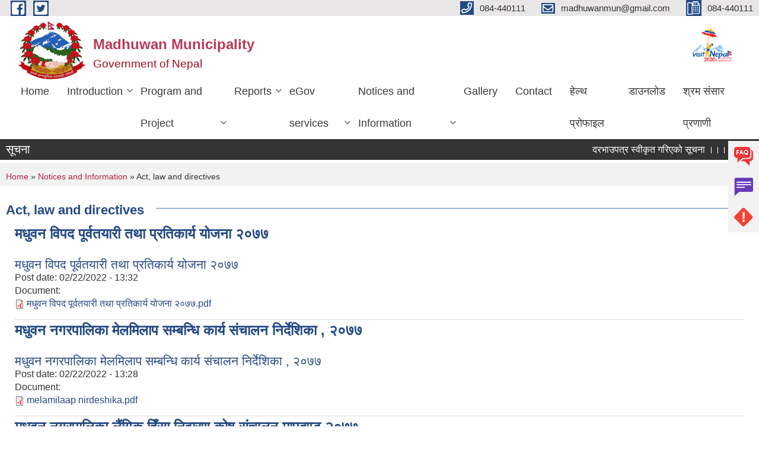

--- FILE ---
content_type: text/html; charset=utf-8
request_url: https://madhuwanmun.gov.np/en/act-law-directives?page=13
body_size: 12043
content:
<!DOCTYPE html PUBLIC "-//W3C//DTD XHTML+RDFa 1.0//EN"
  "http://www.w3.org/MarkUp/DTD/xhtml-rdfa-1.dtd">
<html xmlns="http://www.w3.org/1999/xhtml" xml:lang="en" version="XHTML+RDFa 1.0" dir="ltr"
  xmlns:content="http://purl.org/rss/1.0/modules/content/"
  xmlns:dc="http://purl.org/dc/terms/"
  xmlns:foaf="http://xmlns.com/foaf/0.1/"
  xmlns:og="http://ogp.me/ns#"
  xmlns:rdfs="http://www.w3.org/2000/01/rdf-schema#"
  xmlns:sioc="http://rdfs.org/sioc/ns#"
  xmlns:sioct="http://rdfs.org/sioc/types#"
  xmlns:skos="http://www.w3.org/2004/02/skos/core#"
  xmlns:xsd="http://www.w3.org/2001/XMLSchema#">

<head profile="http://www.w3.org/1999/xhtml/vocab">
  <meta http-equiv="Content-Type" content="text/html; charset=utf-8" />
<meta name="Generator" content="Municipality Website" />
<link rel="shortcut icon" href="https://madhuwanmun.gov.np/misc/favicon.ico" type="image/vnd.microsoft.icon" />
<meta charset="UTF-8">
<meta name="theme-color" content="#053775">
<meta name="viewport" content="width=device-width, initial-scale=1, user-scalable=0,  target-densitydpi=device-dpi">
<title>Act, law and directives | Madhuwan Municipality</title>
<meta property="og:image" content="http://202.45.144.235/sites/all/themes/newmun/oglogo.png">
<meta http-equiv="X-UA-Compatible" content="IE=edge">
<meta name="msapplication-TileColor" content="#ffffff">
<meta name="msapplication-TileImage" content="favicon/ms-icon-144x144.png">
<meta name="theme-color" content="#ffffff">

<!-- *************** Google Font *************** -->
<link href="https://fonts.googleapis.com/css?family=Poppins:300,400,500,600,700" rel="stylesheet">
<link href="https://fonts.googleapis.com/css?family=Mukta" rel="stylesheet">

<!-- *************** Font Awesome *************** -->
<link href="sites/all/themes/newmun/fonts/font-awesome-5-0-1/css/fontawesome-all.min.css" rel="stylesheet" type="text/css" />
<style type="text/css" media="all">
@import url("https://madhuwanmun.gov.np/modules/system/system.base.css?t97jrj");
@import url("https://madhuwanmun.gov.np/modules/system/system.menus.css?t97jrj");
@import url("https://madhuwanmun.gov.np/modules/system/system.messages.css?t97jrj");
@import url("https://madhuwanmun.gov.np/modules/system/system.theme.css?t97jrj");
</style>
<style type="text/css" media="all">
@import url("https://madhuwanmun.gov.np/modules/field/theme/field.css?t97jrj");
@import url("https://madhuwanmun.gov.np/modules/node/node.css?t97jrj");
@import url("https://madhuwanmun.gov.np/modules/poll/poll.css?t97jrj");
@import url("https://madhuwanmun.gov.np/modules/search/search.css?t97jrj");
@import url("https://madhuwanmun.gov.np/modules/user/user.css?t97jrj");
@import url("https://madhuwanmun.gov.np/sites/all/modules/views/css/views.css?t97jrj");
@import url("https://madhuwanmun.gov.np/sites/all/modules/ckeditor/css/ckeditor.css?t97jrj");
</style>
<style type="text/css" media="all">
@import url("https://madhuwanmun.gov.np/sites/all/modules/colorbox/styles/default/colorbox_style.css?t97jrj");
@import url("https://madhuwanmun.gov.np/sites/all/modules/ctools/css/ctools.css?t97jrj");
</style>
<style type="text/css" media="all">
@import url("https://madhuwanmun.gov.np/sites/all/themes/newmun-old/js/vendor/bootstrap/css/bootstrap.min.css?t97jrj");
@import url("https://madhuwanmun.gov.np/sites/all/themes/newmun-old/js/vendor/bootstrap/css/bootstrap-theme.min.css?t97jrj");
@import url("https://madhuwanmun.gov.np/sites/all/themes/newmun-old/js/vendor/slick-1-9/slick.css?t97jrj");
@import url("https://madhuwanmun.gov.np/sites/all/themes/newmun-old/js/vendor/slick-1-9/slick-theme.css?t97jrj");
@import url("https://madhuwanmun.gov.np/sites/all/themes/newmun-old/js/vendor/malihu-custom-scroll/jquery.mCustomScrollbar.min.css?t97jrj");
@import url("https://madhuwanmun.gov.np/sites/all/themes/newmun-old/css/common/main.css?t97jrj");
@import url("https://madhuwanmun.gov.np/sites/all/themes/newmun-old/css/common/pp.css?t97jrj");
@import url("https://madhuwanmun.gov.np/sites/all/themes/newmun-old/css/common/header.css?t97jrj");
@import url("https://madhuwanmun.gov.np/sites/all/themes/newmun-old/css/common/footer.css?t97jrj");
@import url("https://madhuwanmun.gov.np/sites/all/themes/newmun-old/css/theme/theme-red-blue.css?t97jrj");
@import url("https://madhuwanmun.gov.np/sites/all/themes/newmun-old/css/pages/home-Municipality.css?t97jrj");
@import url("https://madhuwanmun.gov.np/sites/all/themes/newmun-old/css/pages/gallery.css?t97jrj");
@import url("https://madhuwanmun.gov.np/sites/all/themes/newmun-old/css/common/inner-page.css?t97jrj");
@import url("https://madhuwanmun.gov.np/sites/all/themes/newmun-old/css/pages/note.css?t97jrj");
@import url("https://madhuwanmun.gov.np/sites/all/themes/newmun-old/css/pages/contact.css?t97jrj");
</style>

<!--[if lte IE 7]>
<link type="text/css" rel="stylesheet" href="https://madhuwanmun.gov.np/sites/all/themes/newmun-old/css/ie.css?t97jrj" media="all" />
<![endif]-->

<!--[if IE 6]>
<link type="text/css" rel="stylesheet" href="https://madhuwanmun.gov.np/sites/all/themes/newmun-old/css/ie6.css?t97jrj" media="all" />
<![endif]-->

</head>
<body class="html not-front not-logged-in one-sidebar sidebar-first page-act-law-directives i18n-en triptych footer-columns" >
  <div id="skip-link">
    <a href="#main-content" class="element-invisible element-focusable">Skip to main content</a>
  </div>
        

<div class="sticky">
        <a href="/">
		<img src = "/sites/all/themes/newmun/img/icons/faq.png">            
            <span>FAQs</span>
        </a>
        <a href="/grievance">
            <img src="/sites/all/themes/newmun/img/icons/Group_215.png">            <span>Complain</span>
        </a>
		<a href="/problem-registration">
            <img src="/sites/all/themes/newmun/img/icons/Group_217.png">            <span>Problems</span>
        </a>
    </div>
    <header>
        <button id="menu-toggle">
            <div id="hamburger">
                <span></span>
                <span></span>
                <span></span>
            </div>
            <div id="cross">
                <span></span>
                <span></span>
            </div>
        </button>
        <div class="header-top">
            <div class="container flex-container">
                <div class="top-left">
                    <a href="https://www.facebook.com/madhuwanmun">
                      <img src="/sites/all/themes/newmun/img/icons/fb.png"> 
                    </a>

                    <a href="https://twitter.com/madhuwanmun">
                        <img src="/sites/all/themes/newmun/img/icons/tter.png">					       </a>
                    <div class="first">
                        <div class="translate">
                                                    </div>
                        <button class="search-mobile">
                                                        <button class="close">X</button>
                        </button>
                    </div>
                </div>
                <div class="top-right">

                    <a href="tel:084-440111">
                        <img src="/sites/all/themes/newmun/img/icons/Path_39.png">						
                        <span>084-440111</span>
                    </a>
                    <a href="mailto:madhuwanmun@gmail.com">
					<img src="/sites/all/themes/newmun/img/icons/Path_38.png">					  
                        <span>madhuwanmun@gmail.com</span>
                    </a>
                    <a href="tel:084-440111">
                        <img src="/sites/all/themes/newmun/img/icons/Group_142.png">						
                        <span>084-440111</span>
                    </a>
                    <!-- <button class="btn-search-toggler">
                        <img src="sites/all/themes/newmun/img/icons/icon-search.svg" alt="" class="svg">
                    </button> -->
                </div>
            </div>
            
        </div>
        <nav class="header-bottom">
            <div class="container flex-container">
                <div class="layer-1">
                    <a class="logo-mobile" href="/en">
                       <img src="/sites/all/themes/newmun/new_logo.png">				   </a>
                    <a class="logo-main" href="/en">
                        <img src="/sites/all/themes/newmun/new_logo.png" ">
                        <span>
                            <span>Madhuwan Municipality</span>
                            <span>Government of Nepal</span>
                        </span>
                    </a>
                    <div class="flex-row pull-right low-right">
                        <div class="first">
                            <div class="translate">
                            							</div>
							 
                            </div>
												<div class="second">
                            <img style="max-width:100px;" src="https://madhuwanmun.gov.np/sites/madhuwanmun.gov.np/files/img/logo%20visit%20%202020.png" alt="Local Government Logo">
                        </div>
						   <?php// endif; ?>
                    </div>
                </div>
                <div class="layer-2">
				<div class="col-md-12">
  <div class="region region-navigation">
    <div id="block-system-main-menu" class="block block-system block-menu">

    
  <div class="content">
    <ul class="main-nav"><li ><a href="/en" title="">Home</a></li><li class=has-child><a href="/en" title="">Introduction</a><ul class="custom-drop-menu gradient-bg-grey"><li ><a href="/en/node/4" title="">Brief Introduction</a></li><li ><a href="/en/node/5" title="">Organizational Chart</a></li><li ><a href="/en/elected-officials" title="">Elected Officials</a></li><li ><a href="/en/staff" title="">Staff</a></li><li ><a href="/en/ward-profile" title="">Ward Profile</a></li></ul></li><li class=has-child><a href="/en" title="">Program and Project</a><ul class="custom-drop-menu gradient-bg-grey"><li ><a href="/en/budget-program" title="">Budget and Program</a></li><li ><a href="/en/plan-project" title="">Plan and Project</a></li></ul></li><li class=has-child><a href="/en" title="">Reports</a><ul class="custom-drop-menu gradient-bg-grey"><li ><a href="/en/annual-progress-report" title="">Annual Progress Report</a></li><li ><a href="/en/trimester-progress-report" title="">Trimester Progress Report</a></li><li ><a href="/en/audit-report" title="">Audit Report</a></li><li ><a href="/en/monitoring-report" title="">Monitoring Report</a></li><li ><a href="/en/public-hearing" title="">Public Hearing</a></li><li ><a href="/en/public-audit" title="">Public Audit</a></li><li ><a href="/en/social-audit" title="">Social Audit</a></li><li ><a href="/en/publications" title="">Publications</a></li></ul></li><li class=has-child><a href="/en" title="">eGov services</a><ul class="custom-drop-menu gradient-bg-grey"><li ><a href="/en/vital-registration" title="">Vital Registration</a></li><li ><a href="/en/social-security" title="">Social Security</a></li><li ><a href="/en/citizen-charter" title="">Citizen Charter</a></li><li ><a href="/en/application-letter" title="">Application Letter</a></li></ul></li><li class=has-child><a href="/en" title="" class="active-trail">Notices and Information</a><ul class="custom-drop-menu gradient-bg-grey"><li ><a href="/en/news-notices" title="">News and Notices</a></li><li ><a href="/en/public-procurement-tender-notices" title="">Public Procurement/ Tender Notices</a></li><li ><a href="/en/act-law-directives" title="" class="active-trail active">Act, law and directives</a></li><li ><a href="/en/tax-and-fees" title="">Tax and Fees</a></li><li ><a href="/en/decisions" title="">Decisions</a></li></ul></li><li ><a href="/en/photo-gallery" title="">Gallery</a></li><li ><a href="/en/content/contact" title="">Contact</a></li><li ><a href="http://103.233.56.101:5003/profiling/main/madhuwan" title="">हेल्थ प्रोफाइल</a></li><li ><a href="https://www.madhuwanmun.gov.np/ne/publications" title="">डाउनलोड</a></li><li ><a href="https://shramsansar.gov.np/applicants" title="">श्रम संसार प्रणाणी</a></li></ul>  </div>
</div>
  </div>
				</div>
				
                </div>
            </div>
            <span class="active-hover"></span>
        </nav>
    </header>
	<main>
	       		<section class="header-notice">

            <div class="notice">                 
     <div class="region region-newsticker">
    <div id="block-views-news-events-block-1" class="block block-views">
 <div class="container flex-container font-popins">
    <h4>सूचना </h4>
                      <div class="notice-slider" style="position: absolute;margin-top: 7px; margin-left: 65px;">
                       
                      
  <div class="content">
     <marquee id="test" behavior="scroll" scrolldelay="100" scrollamount="4" onmouseover="document.all.test.stop()" onmouseout="document.all.test.start()">
	<div class="view view-news-events view-id-news_events view-display-id-block_1 view-dom-id-143435d9b51761004c4fbfa868b9d625">
        
  
  
      <div class="view-content">
        <div class="views-row views-row-1 views-row-odd views-row-first">
      
  <div class="views-field views-field-title">        <span class="field-content"><a href="/en/content/%E0%A4%A6%E0%A4%B0%E0%A4%AD%E0%A4%BE%E0%A4%89%E0%A4%AA%E0%A4%A4%E0%A5%8D%E0%A4%B0-%E0%A4%B8%E0%A5%8D%E0%A4%B5%E0%A5%80%E0%A4%95%E0%A5%83%E0%A4%A4-%E0%A4%97%E0%A4%B0%E0%A4%BF%E0%A4%8F%E0%A4%95%E0%A5%8B-%E0%A4%B8%E0%A5%82%E0%A4%9A%E0%A4%A8%E0%A4%BE-%E0%A5%A4%E0%A5%A4%E0%A5%A4">दरभाउपत्र स्वीकृत गरिएको सूचना ।।।</a></span>  </div>  </div>
  <div class="views-row views-row-2 views-row-even">
      
  <div class="views-field views-field-title">        <span class="field-content"><a href="/en/content/%E0%A4%AD%E0%A4%97%E0%A4%A4-%E0%A4%B8%E0%A4%B0%E0%A5%8D%E0%A4%B5%E0%A4%9C%E0%A4%BF%E0%A4%A4-%E0%A4%B6%E0%A4%BF%E0%A4%B2%E0%A5%8D%E0%A4%AA-%E0%A4%89%E0%A4%A6%E0%A5%8D%E0%A4%AF%E0%A4%AE-%E0%A4%B5%E0%A4%BF%E0%A4%95%E0%A4%BE%E0%A4%B8-%E0%A4%95%E0%A4%BE%E0%A4%B0%E0%A5%8D%E0%A4%AF%E0%A4%95%E0%A5%8D%E0%A4%B0%E0%A4%AE%E0%A4%95%E0%A4%BE-%E0%A4%B2%E0%A4%BE%E0%A4%97%E0%A4%BF-%E0%A4%86%E0%A4%B5%E0%A5%87%E0%A4%A6%E0%A4%A8-%E0%A4%AA%E0%A5%87%E0%A4%B6-%E0%A4%B8%E0%A4%AE%E0%A5%8D%E0%A4%AC%E0%A4%A8%E0%A5%8D%E0%A4%A7%E0%A4%AE%E0%A4%BE-%E0%A5%A4%E0%A5%A4%E0%A5%A4">भगत सर्वजित शिल्प उद्यम विकास कार्यक्रमका लागि आवेदन पेश सम्बन्धमा ।।।</a></span>  </div>  </div>
  <div class="views-row views-row-3 views-row-odd">
      
  <div class="views-field views-field-title">        <span class="field-content"><a href="/en/content/%E0%A4%B8%E0%A5%82%E0%A4%9A%E0%A4%A8%E0%A4%BE-%E0%A4%AA%E0%A5%8D%E0%A4%B0%E0%A4%B5%E0%A4%BF%E0%A4%A7%E0%A4%BF-%E0%A4%85%E0%A4%A7%E0%A4%BF%E0%A4%95%E0%A5%83%E0%A4%A4-%E0%A4%AA%E0%A4%A6%E0%A4%95%E0%A5%8B-%E0%A4%A8%E0%A4%BE%E0%A4%AE%E0%A4%BE%E0%A4%B5%E0%A4%B2%E0%A5%80-%E0%A4%AA%E0%A5%8D%E0%A4%B0%E0%A4%95%E0%A4%BE%E0%A4%B6%E0%A4%A8-%E0%A4%B8%E0%A4%AE%E0%A5%8D%E0%A4%AC%E0%A4%A8%E0%A5%8D%E0%A4%A7%E0%A5%80-%E0%A4%B8%E0%A5%82%E0%A4%9A%E0%A4%A8%E0%A4%BE-%E0%A5%A4%E0%A5%A4%E0%A5%A4">सूचना प्रविधि अधिकृत पदको नामावली प्रकाशन सम्बन्धी सूचना ।।।</a></span>  </div>  </div>
  <div class="views-row views-row-4 views-row-even">
      
  <div class="views-field views-field-title">        <span class="field-content"><a href="/en/content/%E0%A4%B8%E0%A4%B9%E0%A4%BE%E0%A4%AF%E0%A4%95-%E0%A4%AA%E0%A4%A6%E0%A4%95%E0%A5%8B-%E0%A4%A8%E0%A4%BE%E0%A4%AE%E0%A4%BE%E0%A4%B5%E0%A4%B2%E0%A5%80-%E0%A4%AA%E0%A5%8D%E0%A4%B0%E0%A4%95%E0%A4%BE%E0%A4%B6%E0%A4%A8-%E0%A4%B8%E0%A4%AE%E0%A4%AC%E0%A4%A8%E0%A5%8D%E0%A4%A7%E0%A5%80-%E0%A4%B8%E0%A5%82%E0%A4%9A%E0%A4%A8%E0%A4%BE-%E0%A5%A4%E0%A5%A4%E0%A5%A4">सहायक पदको नामावली प्रकाशन समबन्धी सूचना ।।।</a></span>  </div>  </div>
  <div class="views-row views-row-5 views-row-odd">
      
  <div class="views-field views-field-title">        <span class="field-content"><a href="/en/content/%E0%A4%B0%E0%A5%8B%E0%A4%9C%E0%A4%97%E0%A4%BE%E0%A4%B0-%E0%A4%B8%E0%A4%82%E0%A4%AF%E0%A5%8B%E0%A4%9C%E0%A4%95-%E0%A4%AA%E0%A4%A6%E0%A4%95%E0%A5%8B-%E0%A4%A8%E0%A4%BE%E0%A4%AE%E0%A4%BE%E0%A4%B5%E0%A4%B2%E0%A5%80-%E0%A4%AA%E0%A5%8D%E0%A4%B0%E0%A4%95%E0%A4%BE%E0%A4%B6%E0%A4%A8-%E0%A4%B8%E0%A4%AE%E0%A5%8D%E0%A4%AC%E0%A4%A8%E0%A5%8D%E0%A4%A7%E0%A5%80-%E0%A4%B8%E0%A5%82%E0%A4%9A%E0%A4%A8%E0%A4%BE-%E0%A5%A4%E0%A5%A4%E0%A5%A4">रोजगार संयोजक पदको नामावली प्रकाशन सम्बन्धी सूचना ।।।</a></span>  </div>  </div>
  <div class="views-row views-row-6 views-row-even">
      
  <div class="views-field views-field-title">        <span class="field-content"><a href="/en/content/%E0%A4%B0%E0%A4%BF%E0%A4%95%E0%A5%8D%E0%A4%A4-%E0%A4%AA%E0%A4%A6%E0%A4%AE%E0%A4%BE-%E0%A4%B8%E0%A5%8D%E0%A4%A5%E0%A4%BE%E0%A4%AF%E0%A5%80-%E0%A4%B6%E0%A4%BF%E0%A4%95%E0%A5%8D%E0%A4%B7%E0%A4%95-%E0%A4%B8%E0%A4%B0%E0%A5%81%E0%A4%B5%E0%A4%BE-%E0%A4%B8%E0%A4%AE%E0%A5%8D%E0%A4%AC%E0%A4%A8%E0%A5%8D%E0%A4%A7%E0%A4%AE%E0%A4%BE-%E0%A5%A4%E0%A5%A4%E0%A5%A4">रिक्त पदमा स्थायी शिक्षक सरुवा सम्बन्धमा ।।।</a></span>  </div>  </div>
  <div class="views-row views-row-7 views-row-odd">
      
  <div class="views-field views-field-title">        <span class="field-content"><a href="/en/content/%E0%A4%A4%E0%A4%B9-%E0%A4%B5%E0%A5%83%E0%A4%A6%E0%A5%8D%E0%A4%A7%E0%A4%BF%E0%A4%95%E0%A4%BE-%E0%A4%86%E0%A4%B5%E0%A5%87%E0%A4%A6%E0%A4%A8-%E0%A4%AB%E0%A4%BE%E0%A4%B0%E0%A4%BE%E0%A4%AE-%E0%A4%AA%E0%A5%87%E0%A4%B6-%E0%A4%97%E0%A4%B0%E0%A5%8D%E0%A4%A8%E0%A5%87-%E0%A4%B8%E0%A4%AE%E0%A5%8D%E0%A4%AC%E0%A4%A8%E0%A5%8D%E0%A4%A7%E0%A5%80-%E0%A4%B8%E0%A5%82%E0%A4%9A%E0%A4%A8%E0%A4%BE-%E0%A5%A4%E0%A5%A4%E0%A5%A4">तह वृद्धिका आवेदन फाराम पेश गर्ने सम्बन्धी सूचना ।।।</a></span>  </div>  </div>
  <div class="views-row views-row-8 views-row-even">
      
  <div class="views-field views-field-title">        <span class="field-content"><a href="/en/content/%E0%A4%86%E0%A4%B5%E0%A4%B6%E0%A5%8D%E0%A4%AF%E0%A4%95-%E0%A4%B8%E0%A4%B9%E0%A4%AF%E0%A5%8B%E0%A4%97-%E0%A4%97%E0%A4%B0%E0%A4%BF%E0%A4%A6%E0%A4%BF%E0%A4%A8%E0%A5%87-%E0%A4%B8%E0%A4%AE%E0%A5%8D%E0%A4%AC%E0%A4%A8%E0%A5%8D%E0%A4%A7%E0%A4%AE%E0%A4%BE-%E0%A5%A4%E0%A5%A4%E0%A5%A4">आवश्यक सहयोग गरिदिने सम्बन्धमा ।।।</a></span>  </div>  </div>
  <div class="views-row views-row-9 views-row-odd">
      
  <div class="views-field views-field-title">        <span class="field-content"><a href="/en/content/%E0%A4%AC%E0%A5%8B%E0%A4%B2%E0%A4%AA%E0%A4%A4%E0%A5%8D%E0%A4%B0-%E0%A4%B8%E0%A5%8D%E0%A4%B5%E0%A5%80%E0%A4%95%E0%A5%83%E0%A4%A4-%E0%A4%97%E0%A4%B0%E0%A5%8D%E0%A4%A8%E0%A5%87-%E0%A4%86%E0%A4%B6%E0%A4%AF%E0%A4%95%E0%A5%8B-%E0%A4%B8%E0%A5%82%E0%A4%9A%E0%A4%A8%E0%A4%BE-%E0%A5%A4%E0%A5%A4%E0%A5%A4%E0%A5%A4-1">बोलपत्र स्वीकृत गर्ने आशयको सूचना ।।।।</a></span>  </div>  </div>
  <div class="views-row views-row-10 views-row-even views-row-last">
      
  <div class="views-field views-field-title">        <span class="field-content"><a href="/en/content/%E0%A5%A7%E0%A5%AD%E0%A4%94%E0%A4%81-%E0%A4%A8%E0%A4%97%E0%A4%B0%E0%A4%B8%E0%A4%AD%E0%A4%BE%E0%A4%AE%E0%A4%BE-%E0%A4%89%E0%A4%AA%E0%A4%B8%E0%A5%8D%E0%A4%A5%E0%A4%BF%E0%A4%A4%E0%A4%BF-%E0%A4%B8%E0%A4%AE%E0%A5%8D%E0%A4%AC%E0%A4%A8%E0%A5%8D%E0%A4%A7%E0%A4%AE%E0%A4%BE-%E0%A5%A4%E0%A5%A4%E0%A5%A4%E0%A5%A4">१७औँ नगरसभामा उपस्थिति सम्बन्धमा ।।।।</a></span>  </div>  </div>
    </div>
  
  
  
  
  
  
</div>	</marquee>
  </div>
   </div>
</div>
</div>
  </div>
            </div>
			             </div>
        </section>
	
    	     
			  <section class="page-title-breadcrumb">
            <div class="container flex-container">
              <div class="breadcrumb">
              <h2 class="element-invisible">You are here</h2><div class="breadcrumb"><a href="/en">Home</a> » <a href="/en" title="">Notices and Information</a> » Act, law and directives</div>			  </div>
            </div>
        </section>
			
			 <section class=" introduction" style="margin-top:25px">
            <div class="container">
                <div class="row" style="margin-bottom:36px">
                    <div class="col-xs-12 col-sm-12 col-md-12{9">
                                                  <div class="intro">
                                <h3 class="section-title border">
                                    <span>
                                       	Act, law and directives   </span>
                                </h3>
                                
                            </div>

   <div class="region region-content">
    <div id="block-system-main" class="block block-system">

    
  <div class="content">
    <div class="view view-documents view-id-documents view-display-id-page_9 view-dom-id-4ba1b8c5b08f87a9b3b26e09806edfa4">
        
  
  
      <div class="view-content">
        <h3><a href="/en/content/%E0%A4%AE%E0%A4%A7%E0%A5%81%E0%A4%B5%E0%A4%A8-%E0%A4%B5%E0%A4%BF%E0%A4%AA%E0%A4%A6-%E0%A4%AA%E0%A5%82%E0%A4%B0%E0%A5%8D%E0%A4%B5%E0%A4%A4%E0%A4%AF%E0%A4%BE%E0%A4%B0%E0%A5%80-%E0%A4%A4%E0%A4%A5%E0%A4%BE-%E0%A4%AA%E0%A5%8D%E0%A4%B0%E0%A4%A4%E0%A4%BF%E0%A4%95%E0%A4%BE%E0%A4%B0%E0%A5%8D%E0%A4%AF-%E0%A4%AF%E0%A5%8B%E0%A4%9C%E0%A4%A8%E0%A4%BE-%E0%A5%A8%E0%A5%A6%E0%A5%AD%E0%A5%AD">मधुवन विपद पूर्वतयारी तथा प्रतिकार्य योजना २०७७</a></h3>
  <div class="views-row views-row-1 views-row-odd views-row-first views-row-last">
      
  <div class="views-field views-field-title">        <span class="field-content"><a href="/en/content/%E0%A4%AE%E0%A4%A7%E0%A5%81%E0%A4%B5%E0%A4%A8-%E0%A4%B5%E0%A4%BF%E0%A4%AA%E0%A4%A6-%E0%A4%AA%E0%A5%82%E0%A4%B0%E0%A5%8D%E0%A4%B5%E0%A4%A4%E0%A4%AF%E0%A4%BE%E0%A4%B0%E0%A5%80-%E0%A4%A4%E0%A4%A5%E0%A4%BE-%E0%A4%AA%E0%A5%8D%E0%A4%B0%E0%A4%A4%E0%A4%BF%E0%A4%95%E0%A4%BE%E0%A4%B0%E0%A5%8D%E0%A4%AF-%E0%A4%AF%E0%A5%8B%E0%A4%9C%E0%A4%A8%E0%A4%BE-%E0%A5%A8%E0%A5%A6%E0%A5%AD%E0%A5%AD">मधुवन विपद पूर्वतयारी तथा प्रतिकार्य योजना २०७७</a></span>  </div>  
  <div class="views-field views-field-created">    <span class="views-label views-label-created">Post date: </span>    <span class="field-content">02/22/2022 - 13:32</span>  </div>  
  <div class="views-field views-field-field-documents">    <span class="views-label views-label-field-documents">Document: </span>    <div class="field-content"><span class="file"><img class="file-icon" alt="PDF icon" title="application/pdf" src="/modules/file/icons/application-pdf.png" /> <a href="https://madhuwanmun.gov.np/sites/madhuwanmun.gov.np/files/documents/%E0%A4%AE%E0%A4%A7%E0%A5%81%E0%A4%B5%E0%A4%A8%20%E0%A4%B5%E0%A4%BF%E0%A4%AA%E0%A4%A6%20%E0%A4%AA%E0%A5%82%E0%A4%B0%E0%A5%8D%E0%A4%B5%E0%A4%A4%E0%A4%AF%E0%A4%BE%E0%A4%B0%E0%A5%80%20%E0%A4%A4%E0%A4%A5%E0%A4%BE%20%E0%A4%AA%E0%A5%8D%E0%A4%B0%E0%A4%A4%E0%A4%BF%E0%A4%95%E0%A4%BE%E0%A4%B0%E0%A5%8D%E0%A4%AF%20%E0%A4%AF%E0%A5%8B%E0%A4%9C%E0%A4%A8%E0%A4%BE%20%E0%A5%A8%E0%A5%A6%E0%A5%AD%E0%A5%AD.pdf" type="application/pdf; length=1549334">मधुवन विपद पूर्वतयारी तथा प्रतिकार्य योजना २०७७.pdf</a></span></div>  </div>  </div>
  <h3><a href="/en/content/%E0%A4%AE%E0%A4%A7%E0%A5%81%E0%A4%B5%E0%A4%A8-%E0%A4%A8%E0%A4%97%E0%A4%B0%E0%A4%AA%E0%A4%BE%E0%A4%B2%E0%A4%BF%E0%A4%95%E0%A4%BE-%E0%A4%AE%E0%A5%87%E0%A4%B2%E0%A4%AE%E0%A4%BF%E0%A4%B2%E0%A4%BE%E0%A4%AA-%E0%A4%B8%E0%A4%AE%E0%A5%8D%E0%A4%AC%E0%A4%A8%E0%A5%8D%E0%A4%A7%E0%A4%BF-%E0%A4%95%E0%A4%BE%E0%A4%B0%E0%A5%8D%E0%A4%AF-%E0%A4%B8%E0%A4%82%E0%A4%9A%E0%A4%BE%E0%A4%B2%E0%A4%A8-%E0%A4%A8%E0%A4%BF%E0%A4%B0%E0%A5%8D%E0%A4%A6%E0%A5%87%E0%A4%B6%E0%A4%BF%E0%A4%95%E0%A4%BE-%E0%A5%A8%E0%A5%A6%E0%A5%AD%E0%A5%AD">मधुवन नगरपालिका मेलमिलाप सम्बन्धि कार्य संचालन निर्देशिका , २०७७</a></h3>
  <div class="views-row views-row-1 views-row-odd views-row-first views-row-last">
      
  <div class="views-field views-field-title">        <span class="field-content"><a href="/en/content/%E0%A4%AE%E0%A4%A7%E0%A5%81%E0%A4%B5%E0%A4%A8-%E0%A4%A8%E0%A4%97%E0%A4%B0%E0%A4%AA%E0%A4%BE%E0%A4%B2%E0%A4%BF%E0%A4%95%E0%A4%BE-%E0%A4%AE%E0%A5%87%E0%A4%B2%E0%A4%AE%E0%A4%BF%E0%A4%B2%E0%A4%BE%E0%A4%AA-%E0%A4%B8%E0%A4%AE%E0%A5%8D%E0%A4%AC%E0%A4%A8%E0%A5%8D%E0%A4%A7%E0%A4%BF-%E0%A4%95%E0%A4%BE%E0%A4%B0%E0%A5%8D%E0%A4%AF-%E0%A4%B8%E0%A4%82%E0%A4%9A%E0%A4%BE%E0%A4%B2%E0%A4%A8-%E0%A4%A8%E0%A4%BF%E0%A4%B0%E0%A5%8D%E0%A4%A6%E0%A5%87%E0%A4%B6%E0%A4%BF%E0%A4%95%E0%A4%BE-%E0%A5%A8%E0%A5%A6%E0%A5%AD%E0%A5%AD">मधुवन नगरपालिका मेलमिलाप सम्बन्धि कार्य संचालन निर्देशिका , २०७७</a></span>  </div>  
  <div class="views-field views-field-created">    <span class="views-label views-label-created">Post date: </span>    <span class="field-content">02/22/2022 - 13:28</span>  </div>  
  <div class="views-field views-field-field-documents">    <span class="views-label views-label-field-documents">Document: </span>    <div class="field-content"><span class="file"><img class="file-icon" alt="PDF icon" title="application/pdf" src="/modules/file/icons/application-pdf.png" /> <a href="https://madhuwanmun.gov.np/sites/madhuwanmun.gov.np/files/documents/melamilaap%20nirdeshika.pdf" type="application/pdf; length=177576">melamilaap nirdeshika.pdf</a></span></div>  </div>  </div>
  <h3><a href="/en/content/%E0%A4%AE%E0%A4%A7%E0%A5%81%E0%A4%B5%E0%A4%A8-%E0%A4%A8%E0%A4%97%E0%A4%B0%E0%A4%AA%E0%A4%BE%E0%A4%B2%E0%A4%BF%E0%A4%95%E0%A4%BE-%E0%A4%B2%E0%A5%88%E0%A4%82%E0%A4%97%E0%A4%BF%E0%A4%95-%E0%A4%B9%E0%A4%BF%E0%A4%81%E0%A4%B8%E0%A4%BE-%E0%A4%A8%E0%A4%BF%E0%A4%B5%E0%A4%BE%E0%A4%B0%E0%A4%A3-%E0%A4%95%E0%A5%8B%E0%A4%B7-%E0%A4%B8%E0%A4%82%E0%A4%9A%E0%A4%BE%E0%A4%B2%E0%A4%A8-%E0%A4%AE%E0%A4%BE%E0%A4%AA%E0%A4%A6%E0%A4%A3%E0%A5%8D%E0%A4%A1%E0%A5%A8%E0%A5%A6%E0%A5%AD%E0%A5%AD">मधुवन नगरपालिका लैंगिक हिँसा निवारण कोष संचालन मापदण्ड,२०७७</a></h3>
  <div class="views-row views-row-1 views-row-odd views-row-first views-row-last">
      
  <div class="views-field views-field-title">        <span class="field-content"><a href="/en/content/%E0%A4%AE%E0%A4%A7%E0%A5%81%E0%A4%B5%E0%A4%A8-%E0%A4%A8%E0%A4%97%E0%A4%B0%E0%A4%AA%E0%A4%BE%E0%A4%B2%E0%A4%BF%E0%A4%95%E0%A4%BE-%E0%A4%B2%E0%A5%88%E0%A4%82%E0%A4%97%E0%A4%BF%E0%A4%95-%E0%A4%B9%E0%A4%BF%E0%A4%81%E0%A4%B8%E0%A4%BE-%E0%A4%A8%E0%A4%BF%E0%A4%B5%E0%A4%BE%E0%A4%B0%E0%A4%A3-%E0%A4%95%E0%A5%8B%E0%A4%B7-%E0%A4%B8%E0%A4%82%E0%A4%9A%E0%A4%BE%E0%A4%B2%E0%A4%A8-%E0%A4%AE%E0%A4%BE%E0%A4%AA%E0%A4%A6%E0%A4%A3%E0%A5%8D%E0%A4%A1%E0%A5%A8%E0%A5%A6%E0%A5%AD%E0%A5%AD">मधुवन नगरपालिका लैंगिक हिँसा निवारण कोष संचालन मापदण्ड,२०७७</a></span>  </div>  
  <div class="views-field views-field-created">    <span class="views-label views-label-created">Post date: </span>    <span class="field-content">02/22/2022 - 13:00</span>  </div>  
  <div class="views-field views-field-field-documents">    <span class="views-label views-label-field-documents">Document: </span>    <div class="field-content"><span class="file"><img class="file-icon" alt="PDF icon" title="application/pdf" src="/modules/file/icons/application-pdf.png" /> <a href="https://madhuwanmun.gov.np/sites/madhuwanmun.gov.np/files/documents/%E0%A4%AE%E0%A4%A7%E0%A5%81%E0%A4%B5%E0%A4%A8%20%E0%A4%A8%E0%A4%97%E0%A4%B0%E0%A4%AA%E0%A4%BE%E0%A4%B2%E0%A4%BF%E0%A4%95%E0%A4%BE%20%E0%A4%B2%E0%A5%88%E0%A4%82%E0%A4%97%E0%A4%BF%E0%A4%95%20%E0%A4%B9%E0%A4%BF%E0%A4%81%E0%A4%B8%E0%A4%BE%20%E0%A4%A8%E0%A4%BF%E0%A4%B5%E0%A4%BE%E0%A4%B0%E0%A4%A3%20%E0%A4%95%E0%A5%8B%E0%A4%B7%20%E0%A4%B8%E0%A4%82%E0%A4%9A%E0%A4%BE%E0%A4%B2%E0%A4%A8%20%E0%A4%AE%E0%A4%BE%E0%A4%AA%E0%A4%A6%E0%A4%A3%E0%A5%8D%E0%A4%A1%2C%E0%A5%A8%E0%A5%A6%E0%A5%AD%E0%A5%AD.pdf" type="application/pdf; length=448444">मधुवन नगरपालिका लैंगिक हिँसा निवारण कोष संचालन मापदण्ड,२०७७.pdf</a></span></div>  </div>  </div>
  <h3><a href="/en/content/%E0%A4%AE%E0%A4%A7%E0%A5%81%E0%A4%B5%E0%A4%A8-%E0%A4%A8%E0%A4%97%E0%A4%B0%E0%A4%AA%E0%A4%BE%E0%A4%B2%E0%A4%BF%E0%A4%95%E0%A4%BE%E0%A4%AE%E0%A4%BE-%E0%A4%B0%E0%A4%B9%E0%A5%87%E0%A4%95%E0%A4%BE-%E0%A4%AC%E0%A4%B0%E0%A4%98%E0%A4%B0-%E0%A4%AA%E0%A5%8D%E0%A4%B0%E0%A4%A3%E0%A4%BE%E0%A4%B2%E0%A5%80-%E0%A4%B8%E0%A4%82%E0%A4%B0%E0%A4%95%E0%A5%8D%E0%A4%B7%E0%A4%A3-%E0%A4%AA%E0%A5%8D%E0%A4%B0%E0%A4%B5%E0%A4%B0%E0%A5%8D%E0%A4%A6%E0%A4%A8-%E0%A4%B0-%E0%A4%AC%E0%A4%BF%E0%A4%95%E0%A4%BE%E0%A4%B8-%E0%A4%97%E0%A4%B0%E0%A5%8D%E0%A4%A8-%E0%A4%AC%E0%A4%A8%E0%A5%87%E0%A4%95%E0%A5%8B-%E0%A4%90%E0%A4%A8-%E0%A5%A8%E0%A5%A6%E0%A5%AD%E0%A5%AD">मधुवन नगरपालिकामा रहेका बरघर प्रणाली संरक्षण प्रवर्दन र बिकास गर्न बनेको ऐन , २०७७</a></h3>
  <div class="views-row views-row-1 views-row-odd views-row-first views-row-last">
      
  <div class="views-field views-field-title">        <span class="field-content"><a href="/en/content/%E0%A4%AE%E0%A4%A7%E0%A5%81%E0%A4%B5%E0%A4%A8-%E0%A4%A8%E0%A4%97%E0%A4%B0%E0%A4%AA%E0%A4%BE%E0%A4%B2%E0%A4%BF%E0%A4%95%E0%A4%BE%E0%A4%AE%E0%A4%BE-%E0%A4%B0%E0%A4%B9%E0%A5%87%E0%A4%95%E0%A4%BE-%E0%A4%AC%E0%A4%B0%E0%A4%98%E0%A4%B0-%E0%A4%AA%E0%A5%8D%E0%A4%B0%E0%A4%A3%E0%A4%BE%E0%A4%B2%E0%A5%80-%E0%A4%B8%E0%A4%82%E0%A4%B0%E0%A4%95%E0%A5%8D%E0%A4%B7%E0%A4%A3-%E0%A4%AA%E0%A5%8D%E0%A4%B0%E0%A4%B5%E0%A4%B0%E0%A5%8D%E0%A4%A6%E0%A4%A8-%E0%A4%B0-%E0%A4%AC%E0%A4%BF%E0%A4%95%E0%A4%BE%E0%A4%B8-%E0%A4%97%E0%A4%B0%E0%A5%8D%E0%A4%A8-%E0%A4%AC%E0%A4%A8%E0%A5%87%E0%A4%95%E0%A5%8B-%E0%A4%90%E0%A4%A8-%E0%A5%A8%E0%A5%A6%E0%A5%AD%E0%A5%AD">मधुवन नगरपालिकामा रहेका बरघर प्रणाली संरक्षण प्रवर्दन र बिकास गर्न बनेको ऐन , २०७७</a></span>  </div>  
  <div class="views-field views-field-created">    <span class="views-label views-label-created">Post date: </span>    <span class="field-content">02/22/2022 - 12:54</span>  </div>  
  <div class="views-field views-field-field-documents">    <span class="views-label views-label-field-documents">Document: </span>    <div class="field-content"><span class="file"><img class="file-icon" alt="PDF icon" title="application/pdf" src="/modules/file/icons/application-pdf.png" /> <a href="https://madhuwanmun.gov.np/sites/madhuwanmun.gov.np/files/documents/%E0%A4%AE%E0%A4%A7%E0%A5%81%E0%A4%B5%E0%A4%A8%20%E0%A4%A8%E0%A4%97%E0%A4%B0%E0%A4%AA%E0%A4%BE%E0%A4%B2%E0%A4%BF%E0%A4%95%E0%A4%BE%E0%A4%AE%E0%A4%BE%20%E0%A4%B0%E0%A4%B9%E0%A5%87%E0%A4%95%E0%A4%BE%20%E0%A4%AC%E0%A4%B0%E0%A4%98%E0%A4%B0%20%E0%A4%AA%E0%A5%8D%E0%A4%B0%E0%A4%A3%E0%A4%BE%E0%A4%B2%E0%A5%80%20%E0%A4%B8%E0%A4%82%E0%A4%B0%E0%A4%95%E0%A5%8D%E0%A4%B7%E0%A4%A3%20%E0%A4%AA%E0%A5%8D%E0%A4%B0%E0%A4%B5%E0%A4%B0%E0%A5%8D%E0%A4%A6%E0%A4%A8%20%E0%A4%B0%20%E0%A4%AC%E0%A4%BF%E0%A4%95%E0%A4%BE%E0%A4%B8%20%E0%A4%97%E0%A4%B0%E0%A5%8D%E0%A4%A8%20%E0%A4%AC%E0%A4%A8%E0%A5%87%E0%A4%95%E0%A5%8B%20%E0%A4%90%E0%A4%A8%20%2C%20%E0%A5%A8%E0%A5%A6%E0%A5%AD%E0%A5%AD.pdf" type="application/pdf; length=666871">मधुवन नगरपालिकामा रहेका बरघर प्रणाली संरक्षण प्रवर्दन र बिकास गर्न बनेको ऐन , २०७७.pdf</a></span></div>  </div>  </div>
  <h3><a href="/en/content/%E0%A4%AE%E0%A4%A7%E0%A5%81%E0%A4%B5%E0%A4%A8-%E0%A4%A8%E0%A4%97%E0%A4%B0%E0%A4%AA%E0%A4%BE%E0%A4%B2%E0%A4%BF%E0%A4%95%E0%A4%BE-%E0%A4%86%E0%A4%AA%E0%A4%A4%E0%A4%95%E0%A4%BE%E0%A4%B2%E0%A5%80%E0%A4%A8-%E0%A4%95%E0%A4%BE%E0%A4%B0%E0%A5%8D%E0%A4%AF%E0%A4%B8%E0%A4%82%E0%A4%9A%E0%A4%BE%E0%A4%B2%E0%A4%A8-%E0%A4%95%E0%A5%87%E0%A4%A8%E0%A5%8D%E0%A4%A6%E0%A5%8D%E0%A4%B0-%E0%A4%B8%E0%A4%82%E0%A4%9A%E0%A4%BE%E0%A4%B2%E0%A4%A8-%E0%A4%95%E0%A4%BE%E0%A4%B0%E0%A5%8D%E0%A4%AC%E0%A4%BF%E0%A4%AF%E0%A4%A7%E0%A4%BF-%E0%A5%A8%E0%A5%A6%E0%A5%AD%E0%A5%AC">मधुवन नगरपालिका आपतकालीन कार्यसंचालन केन्द्र संचालन कार्बियधि, २०७६</a></h3>
  <div class="views-row views-row-1 views-row-odd views-row-first views-row-last">
      
  <div class="views-field views-field-title">        <span class="field-content"><a href="/en/content/%E0%A4%AE%E0%A4%A7%E0%A5%81%E0%A4%B5%E0%A4%A8-%E0%A4%A8%E0%A4%97%E0%A4%B0%E0%A4%AA%E0%A4%BE%E0%A4%B2%E0%A4%BF%E0%A4%95%E0%A4%BE-%E0%A4%86%E0%A4%AA%E0%A4%A4%E0%A4%95%E0%A4%BE%E0%A4%B2%E0%A5%80%E0%A4%A8-%E0%A4%95%E0%A4%BE%E0%A4%B0%E0%A5%8D%E0%A4%AF%E0%A4%B8%E0%A4%82%E0%A4%9A%E0%A4%BE%E0%A4%B2%E0%A4%A8-%E0%A4%95%E0%A5%87%E0%A4%A8%E0%A5%8D%E0%A4%A6%E0%A5%8D%E0%A4%B0-%E0%A4%B8%E0%A4%82%E0%A4%9A%E0%A4%BE%E0%A4%B2%E0%A4%A8-%E0%A4%95%E0%A4%BE%E0%A4%B0%E0%A5%8D%E0%A4%AC%E0%A4%BF%E0%A4%AF%E0%A4%A7%E0%A4%BF-%E0%A5%A8%E0%A5%A6%E0%A5%AD%E0%A5%AC">मधुवन नगरपालिका आपतकालीन कार्यसंचालन केन्द्र संचालन कार्बियधि, २०७६</a></span>  </div>  
  <div class="views-field views-field-created">    <span class="views-label views-label-created">Post date: </span>    <span class="field-content">02/22/2022 - 12:49</span>  </div>  
  <div class="views-field views-field-field-documents">    <span class="views-label views-label-field-documents">Document: </span>    <div class="field-content"><span class="file"><img class="file-icon" alt="PDF icon" title="application/pdf" src="/modules/file/icons/application-pdf.png" /> <a href="https://madhuwanmun.gov.np/sites/madhuwanmun.gov.np/files/documents/%E0%A4%AE%E0%A4%A7%E0%A5%81%E0%A4%B5%E0%A4%A8%20%E0%A4%A8%E0%A4%97%E0%A4%B0%E0%A4%AA%E0%A4%BE%E0%A4%B2%E0%A4%BF%E0%A4%95%E0%A4%BE%20%E0%A4%86%E0%A4%AA%E0%A4%A4%E0%A4%95%E0%A4%BE%E0%A4%B2%E0%A4%BF%E0%A4%A8%20%E0%A4%95%E0%A4%BE%E0%A4%B0%E0%A5%8D%E0%A4%AF%E0%A4%B8%E0%A4%9E%E0%A5%8D%E0%A4%9A%E0%A4%BE%E0%A4%B2%E0%A4%A8%20%E0%A4%95%E0%A4%BE%E0%A4%B0%E0%A5%8D%E0%A4%AF%E0%A4%B5%E0%A4%BF%E0%A4%A7%E0%A4%BF%20%E0%A5%A8%E0%A5%A6%E0%A5%AD%E0%A5%AC.pdf" type="application/pdf; length=1001166">मधुवन नगरपालिका आपतकालिन कार्यसञ्चालन कार्यविधि २०७६.pdf</a></span></div>  </div>  </div>
    </div>
  
      <h2 class="element-invisible">Pages</h2><div class="item-list"><ul class="pager"><li class="pager-first first"><a title="Go to first page" href="/en/act-law-directives">« first</a></li>
<li class="pager-previous"><a title="Go to previous page" href="/en/act-law-directives?page=12">‹ previous</a></li>
<li class="pager-ellipsis">…</li>
<li class="pager-item"><a title="Go to page 10" href="/en/act-law-directives?page=9">10</a></li>
<li class="pager-item"><a title="Go to page 11" href="/en/act-law-directives?page=10">11</a></li>
<li class="pager-item"><a title="Go to page 12" href="/en/act-law-directives?page=11">12</a></li>
<li class="pager-item"><a title="Go to page 13" href="/en/act-law-directives?page=12">13</a></li>
<li class="pager-current">14</li>
<li class="pager-item"><a title="Go to page 15" href="/en/act-law-directives?page=14">15</a></li>
<li class="pager-item"><a title="Go to page 16" href="/en/act-law-directives?page=15">16</a></li>
<li class="pager-item"><a title="Go to page 17" href="/en/act-law-directives?page=16">17</a></li>
<li class="pager-item"><a title="Go to page 18" href="/en/act-law-directives?page=17">18</a></li>
<li class="pager-next"><a title="Go to next page" href="/en/act-law-directives?page=14">next ›</a></li>
<li class="pager-last last"><a title="Go to last page" href="/en/act-law-directives?page=18">last »</a></li>
</ul></div>  
  
  
  
  
</div>  </div>
</div>
<div id="block-user-login" class="block block-user">

  <h3 class="section-title">
                            <span>
                               User login		</span>
                        </h3>
  
  
  <div class="content">
    <form action="/en/act-law-directives?destination=act-law-directives%3Fpage%3D13" method="post" id="user-login-form" accept-charset="UTF-8"><div><div class="form-item form-type-textfield form-item-name">
  <label for="edit-name">Username <span class="form-required" title="This field is required.">*</span></label>
 <input type="text" id="edit-name" name="name" value="" size="15" maxlength="60" class="form-text required" />
</div>
<div class="form-item form-type-password form-item-pass">
  <label for="edit-pass">Password <span class="form-required" title="This field is required.">*</span></label>
 <input type="password" id="edit-pass" name="pass" size="15" maxlength="128" class="form-text required" />
</div>
<div class="item-list"><ul><li class="first last"><a href="/en/member/password" title="Request new password via e-mail.">Request new password</a></li>
</ul></div><input type="hidden" name="form_build_id" value="form-p7E2GUhWURMMXngtWnoQMpbWssVGKLwUmh4-KAN-rI0" />
<input type="hidden" name="form_id" value="user_login_block" />
<div class="form-actions form-wrapper" id="edit-actions"><input type="submit" id="edit-submit" name="op" value="Log in" class="form-submit" /></div></div></form>  </div>
</div>
  </div>
          <div class="tabs">
                      </div>
         
                    </div>
					<!--	-->
					 	
				
			   </div>

				
			

            </div>
     
	   </section>
			
		<section style="margin-top:20px" >
		
<div id="blocks-wrapper">
<div class="container">
  <div class="row">

      <div id="workflow" class="clearfix">
            <div class="col-md-3"><div class="sidebar"></div></div>
            <div class="col-md-3"><div class="sidebar">  <div class="region region-workflow-second">
    <div id="block-poll-recent" class="block block-poll">

  <h3 class="section-title">
                            <span>
                               Poll		</span>
                        </h3>
  
  
  <div class="content">
    <form action="/en/act-law-directives?page=13" method="post" id="poll-view-voting" accept-charset="UTF-8"><div><div class="poll">
  <div class="vote-form">
    <div class="choices">
              <div class="title">पूँजीगत खर्च वृद्धि हुन नसक्नुको मुख्य कारण के हुन सक्ला ?</div>
            <div class="form-item form-type-radios form-item-choice">
  <label class="element-invisible" for="edit-choice">Choices </label>
 <div id="edit-choice" class="form-radios"><div class="form-item form-type-radio form-item-choice">
 <input type="radio" id="edit-choice-7" name="choice" value="7" class="form-radio" />  <label class="option" for="edit-choice-7">निर्माण व्यवसायीको ढिलासुस्ती  </label>

</div>
<div class="form-item form-type-radio form-item-choice">
 <input type="radio" id="edit-choice-8" name="choice" value="8" class="form-radio" />  <label class="option" for="edit-choice-8">नियामक निकायको कमजोरी  </label>

</div>
</div>
</div>
    </div>
    <input type="submit" id="edit-vote" name="op" value="Vote" class="form-submit" />  </div>
    <input type="hidden" name="form_build_id" value="form-NONCg1eJz_1p8kr7N1t5TiL20bySLytCiHKf6iN1Mpo" />
<input type="hidden" name="form_id" value="poll_view_voting" />
</div>
</div></form><ul class="links"><li class="0 first"><a href="/en/poll" title="View the list of polls on this site.">Older polls</a></li>
<li class="1 last"><a href="/en/node/708/results" title="View the current poll results.">Results</a></li>
</ul>  </div>
</div>
  </div>
</div></div>
            <div class="col-md-3"><div class="sidebar">  <div class="region region-workflow-third">
    <div id="block-views-documents-block-2" class="block block-views">

  <h3 class="section-title">
                            <span>
                               ऐन, कानुन, निर्देशिका तथा राजपत्र 		</span>
                        </h3>
  
  
  <div class="content">
    <div class="view view-documents view-id-documents view-display-id-block_2 view-dom-id-159fe95c75d45183b450100278a3771b">
        
  
  
      <div class="view-content">
        <h3><a href="/en/content/%E0%A4%B5%E0%A4%BF%E0%A4%AA%E0%A4%A6-%E0%A4%9C%E0%A5%8B%E0%A4%96%E0%A4%BF%E0%A4%AE-%E0%A4%AC%E0%A5%80%E0%A4%AE%E0%A4%BE-%E0%A4%B8%E0%A4%9E%E0%A5%8D%E0%A4%9A%E0%A4%BE%E0%A4%B2%E0%A4%A8-%E0%A4%95%E0%A4%BE%E0%A4%B0%E0%A5%8D%E0%A4%AF%E0%A4%B5%E0%A4%BF%E0%A4%A7%E0%A4%BF-%E0%A5%A8%E0%A5%A6%E0%A5%AE%E0%A5%A8-%E0%A5%A4%E0%A5%A4%E0%A5%A4">विपद जोखिम बीमा सञ्चालन कार्यविधि २०८२ ।।।</a></h3>
  <div class="views-row views-row-1 views-row-odd views-row-first views-row-last">
      
  <div class="views-field views-field-title">        <span class="field-content"><a href="/en/content/%E0%A4%B5%E0%A4%BF%E0%A4%AA%E0%A4%A6-%E0%A4%9C%E0%A5%8B%E0%A4%96%E0%A4%BF%E0%A4%AE-%E0%A4%AC%E0%A5%80%E0%A4%AE%E0%A4%BE-%E0%A4%B8%E0%A4%9E%E0%A5%8D%E0%A4%9A%E0%A4%BE%E0%A4%B2%E0%A4%A8-%E0%A4%95%E0%A4%BE%E0%A4%B0%E0%A5%8D%E0%A4%AF%E0%A4%B5%E0%A4%BF%E0%A4%A7%E0%A4%BF-%E0%A5%A8%E0%A5%A6%E0%A5%AE%E0%A5%A8-%E0%A5%A4%E0%A5%A4%E0%A5%A4">विपद जोखिम बीमा सञ्चालन कार्यविधि २०८२ ।।।</a></span>  </div>  
  <div class="views-field views-field-created">        <span class="field-content">Wednesday, August 6, 2025 - 13:29</span>  </div>  </div>
  <h3><a href="/en/content/%E0%A4%96%E0%A4%BE%E0%A4%A4%E0%A4%BE-%E0%A4%9C%E0%A5%88%E0%A4%B5%E0%A4%BF%E0%A4%95-%E0%A4%AE%E0%A4%BE%E0%A4%B0%E0%A5%8D%E0%A4%97%E0%A4%AE%E0%A4%BE-%E0%A4%B5%E0%A4%A8%E0%A5%8D%E0%A4%AF%E0%A4%9C%E0%A4%A8%E0%A5%8D%E0%A4%A4%E0%A5%81%E0%A4%AC%E0%A4%BE%E0%A4%9F-%E0%A4%9C%E0%A5%8B%E0%A4%96%E0%A4%BF%E0%A4%AE-%E0%A4%AC%E0%A4%B8%E0%A5%8D%E0%A4%A4%E0%A5%80%E0%A4%95%E0%A4%BE-%E0%A4%B5%E0%A4%BF%E0%A4%A6%E0%A5%8D%E0%A4%AF%E0%A4%BE%E0%A4%B0%E0%A5%8D%E0%A4%A5%E0%A5%80%E0%A4%B9%E0%A4%B0%E0%A5%81%E0%A4%95%E0%A5%8B-%E0%A4%B2%E0%A4%BE%E0%A4%97%E0%A4%BF-%E0%A4%B5%E0%A4%BF%E0%A4%A6%E0%A5%8D%E0%A4%AF%E0%A4%BE%E0%A4%B2%E0%A4%AF-%E0%A4%AC%E0%A4%B8-%E0%A4%B8%E0%A4%9E%E0%A5%8D%E0%A4%9A%E0%A4%BE%E0%A4%B2%E0%A4%A8">खाता जैविक मार्गमा वन्यजन्तुबाट जोखिम बस्तीका विद्यार्थीहरुको लागि विद्यालय बस सञ्चालन सम्बन्धी अक्षय कोष स्थापना गर्ने कार्यविधि, २०८२ ।।</a></h3>
  <div class="views-row views-row-1 views-row-odd views-row-first views-row-last">
      
  <div class="views-field views-field-title">        <span class="field-content"><a href="/en/content/%E0%A4%96%E0%A4%BE%E0%A4%A4%E0%A4%BE-%E0%A4%9C%E0%A5%88%E0%A4%B5%E0%A4%BF%E0%A4%95-%E0%A4%AE%E0%A4%BE%E0%A4%B0%E0%A5%8D%E0%A4%97%E0%A4%AE%E0%A4%BE-%E0%A4%B5%E0%A4%A8%E0%A5%8D%E0%A4%AF%E0%A4%9C%E0%A4%A8%E0%A5%8D%E0%A4%A4%E0%A5%81%E0%A4%AC%E0%A4%BE%E0%A4%9F-%E0%A4%9C%E0%A5%8B%E0%A4%96%E0%A4%BF%E0%A4%AE-%E0%A4%AC%E0%A4%B8%E0%A5%8D%E0%A4%A4%E0%A5%80%E0%A4%95%E0%A4%BE-%E0%A4%B5%E0%A4%BF%E0%A4%A6%E0%A5%8D%E0%A4%AF%E0%A4%BE%E0%A4%B0%E0%A5%8D%E0%A4%A5%E0%A5%80%E0%A4%B9%E0%A4%B0%E0%A5%81%E0%A4%95%E0%A5%8B-%E0%A4%B2%E0%A4%BE%E0%A4%97%E0%A4%BF-%E0%A4%B5%E0%A4%BF%E0%A4%A6%E0%A5%8D%E0%A4%AF%E0%A4%BE%E0%A4%B2%E0%A4%AF-%E0%A4%AC%E0%A4%B8-%E0%A4%B8%E0%A4%9E%E0%A5%8D%E0%A4%9A%E0%A4%BE%E0%A4%B2%E0%A4%A8">खाता जैविक मार्गमा वन्यजन्तुबाट जोखिम बस्तीका विद्यार्थीहरुको लागि विद्यालय बस सञ्चालन सम्बन्धी अक्षय कोष स्थापना गर्ने कार्यविधि, २०८२ ।।</a></span>  </div>  
  <div class="views-field views-field-created">        <span class="field-content">Wednesday, August 6, 2025 - 13:28</span>  </div>  </div>
  <h3><a href="/en/content/%E0%A4%AE%E0%A4%A7%E0%A5%81%E0%A4%B5%E0%A4%A8-%E0%A4%A8%E0%A4%97%E0%A4%B0%E0%A4%AA%E0%A4%BE%E0%A4%B2%E0%A4%BF%E0%A4%95%E0%A4%BE%E0%A4%95%E0%A5%8B-%E0%A4%B8%E0%A4%B2%E0%A5%8D%E0%A4%B2%E0%A4%BE%E0%A4%B9%E0%A4%95%E0%A4%BE%E0%A4%B0-%E0%A4%A4%E0%A4%A5%E0%A4%BE-%E0%A4%AA%E0%A4%B0%E0%A4%BE%E0%A4%AE%E0%A4%B0%E0%A5%8D%E0%A4%B6%E0%A4%A6%E0%A4%BE%E0%A4%A4%E0%A4%BE-%E0%A4%A8%E0%A4%BF%E0%A4%AF%E0%A5%81%E0%A4%95%E0%A5%8D%E0%A4%A4%E0%A4%BF-%E0%A4%B8%E0%A4%AE%E0%A5%8D%E0%A4%AC%E0%A4%A8%E0%A5%8D%E0%A4%A7%E0%A5%80-%E0%A4%95%E0%A4%BE%E0%A4%B0%E0%A5%8D%E0%A4%AF%E0%A4%B5%E0%A4%BF%E0%A4%A7%E0%A4%BF%E0%A5%A8%E0%A5%A6%E0%A5%AE%E0%A5%A8-%E0%A5%A4%E0%A5%A4">मधुवन नगरपालिकाको सल्लाहकार तथा परामर्शदाता नियुक्ति सम्बन्धी कार्यविधि,२०८२ ।।</a></h3>
  <div class="views-row views-row-1 views-row-odd views-row-first views-row-last">
      
  <div class="views-field views-field-title">        <span class="field-content"><a href="/en/content/%E0%A4%AE%E0%A4%A7%E0%A5%81%E0%A4%B5%E0%A4%A8-%E0%A4%A8%E0%A4%97%E0%A4%B0%E0%A4%AA%E0%A4%BE%E0%A4%B2%E0%A4%BF%E0%A4%95%E0%A4%BE%E0%A4%95%E0%A5%8B-%E0%A4%B8%E0%A4%B2%E0%A5%8D%E0%A4%B2%E0%A4%BE%E0%A4%B9%E0%A4%95%E0%A4%BE%E0%A4%B0-%E0%A4%A4%E0%A4%A5%E0%A4%BE-%E0%A4%AA%E0%A4%B0%E0%A4%BE%E0%A4%AE%E0%A4%B0%E0%A5%8D%E0%A4%B6%E0%A4%A6%E0%A4%BE%E0%A4%A4%E0%A4%BE-%E0%A4%A8%E0%A4%BF%E0%A4%AF%E0%A5%81%E0%A4%95%E0%A5%8D%E0%A4%A4%E0%A4%BF-%E0%A4%B8%E0%A4%AE%E0%A5%8D%E0%A4%AC%E0%A4%A8%E0%A5%8D%E0%A4%A7%E0%A5%80-%E0%A4%95%E0%A4%BE%E0%A4%B0%E0%A5%8D%E0%A4%AF%E0%A4%B5%E0%A4%BF%E0%A4%A7%E0%A4%BF%E0%A5%A8%E0%A5%A6%E0%A5%AE%E0%A5%A8-%E0%A5%A4%E0%A5%A4">मधुवन नगरपालिकाको सल्लाहकार तथा परामर्शदाता नियुक्ति सम्बन्धी कार्यविधि,२०८२ ।।</a></span>  </div>  
  <div class="views-field views-field-created">        <span class="field-content">Wednesday, August 6, 2025 - 13:26</span>  </div>  </div>
    </div>
  
  
  
      
<div class="more-link">
  <a href="/en/act-law-directives">
    more  </a>
</div>
  
  
  
</div>  </div>
</div>
<div id="block-views-elected-officials-block-2" class="block block-views">

  <h3 class="section-title">
                            <span>
                               सुचना अधिकारि 		</span>
                        </h3>
  
  
  <div class="content">
    <div class="view view-elected-officials view-id-elected_officials view-display-id-block_2 view-dom-id-da043592dc18bbb3b65b94a4518eff48">
        
  
  
  
  
  
  
  
  
</div>  </div>
</div>
  </div>
</div></div>
            <div class="col-md-3"><div class="sidebar">  <div class="region region-workflow-last">
    <div id="block-views-news-events-block-3" class="block block-views">

  <h3 class="section-title">
                            <span>
                               Budget and Program		</span>
                        </h3>
  
  
  <div class="content">
    <div class="view view-news-events view-id-news_events view-display-id-block_3 view-dom-id-c57a5bb1e2254579b39b75dbde6978c9">
        
  
  
      <div class="view-content">
      <div class="item-list">    <ul>          <li class="views-row views-row-1 views-row-odd views-row-first">  
  <div class="views-field views-field-title">        <span class="field-content"><a href="/en/content/%E0%A4%AC%E0%A4%9C%E0%A5%87%E0%A4%9F-%E0%A4%AC%E0%A4%95%E0%A5%8D%E0%A4%A4%E0%A4%B5%E0%A5%8D%E0%A4%AF-%E0%A4%86%E0%A4%B5-%E0%A5%A8%E0%A5%A6%E0%A5%AE%E0%A5%A8%E0%A5%A4%E0%A5%A6%E0%A5%AE%E0%A5%A9">बजेट बक्तव्य आ.व. २०८२।०८३ </a></span>  </div></li>
          <li class="views-row views-row-2 views-row-even">  
  <div class="views-field views-field-title">        <span class="field-content"><a href="/en/content/%E0%A4%86%E0%A4%B5-%E0%A5%A8%E0%A5%A6%E0%A5%AE%E0%A5%A8%E0%A5%A4%E0%A5%A6%E0%A5%AE%E0%A5%A9-%E0%A4%95%E0%A5%8B-%E0%A4%A8%E0%A5%80%E0%A4%A4%E0%A4%BF-%E0%A4%A4%E0%A4%A5%E0%A4%BE-%E0%A4%95%E0%A4%BE%E0%A4%B0%E0%A5%8D%E0%A4%AF%E0%A4%95%E0%A5%8D%E0%A4%B0%E0%A4%AE-%E0%A5%A4%E0%A5%A4%E0%A5%A4">आ.व. २०८२।०८३ को नीति तथा कार्यक्रम ।।।</a></span>  </div></li>
          <li class="views-row views-row-3 views-row-odd">  
  <div class="views-field views-field-title">        <span class="field-content"><a href="/en/content/%E0%A4%AC%E0%A4%9C%E0%A5%87%E0%A4%9F-%E0%A4%A4%E0%A4%A5%E0%A4%BE-%E0%A4%95%E0%A4%BE%E0%A4%B0%E0%A5%8D%E0%A4%AF%E0%A4%95%E0%A5%8D%E0%A4%B0%E0%A4%AE-%E0%A5%A8%E0%A5%A6%E0%A5%AE%E0%A5%A7%E0%A5%AE%E0%A5%A8">बजेट तथा कार्यक्रम २०८१.८२</a></span>  </div></li>
          <li class="views-row views-row-4 views-row-even">  
  <div class="views-field views-field-title">        <span class="field-content"><a href="/en/content/%E0%A4%86%E0%A4%AC-%E0%A5%A8%E0%A5%A6%E0%A5%AE%E0%A5%A6%E0%A5%A6%E0%A5%AE%E0%A5%A7-%E0%A4%95%E0%A5%8B-%E0%A4%A8%E0%A5%80%E0%A4%A4%E0%A4%BF-%E0%A4%AC%E0%A4%9C%E0%A5%87%E0%A4%9F-%E0%A4%A4%E0%A4%A5%E0%A4%BE-%E0%A4%95%E0%A4%BE%E0%A4%B0%E0%A5%8D%E0%A4%AF%E0%A4%95%E0%A5%8D%E0%A4%B0%E0%A4%AE">आ.ब. २०८०/०८१ को नीति, बजेट तथा कार्यक्रम </a></span>  </div></li>
          <li class="views-row views-row-5 views-row-odd">  
  <div class="views-field views-field-title">        <span class="field-content"><a href="/en/content/%E0%A4%86%E0%A4%AC-%E0%A5%A8%E0%A5%A6%E0%A5%AD%E0%A5%AF%E0%A5%A6%E0%A5%AE%E0%A5%A6-%E0%A4%95%E0%A5%8B-%E0%A4%A8%E0%A5%80%E0%A4%A4%E0%A4%BF-%E0%A4%AC%E0%A4%9C%E0%A5%87%E0%A4%9F-%E0%A4%A4%E0%A4%A5%E0%A4%BE-%E0%A4%95%E0%A4%BE%E0%A4%B0%E0%A5%8D%E0%A4%AF%E0%A4%95%E0%A5%8D%E0%A4%B0%E0%A4%AE">आ.ब. २०७९/०८० को नीति ,  बजेट तथा कार्यक्रम </a></span>  </div></li>
          <li class="views-row views-row-6 views-row-even">  
  <div class="views-field views-field-title">        <span class="field-content"><a href="/en/content/%E0%A4%86-%E0%A4%AC-%E0%A5%A8%E0%A5%A6%E0%A5%AD%E0%A5%AE%E0%A5%A6%E0%A5%AD%E0%A5%AF-%E0%A4%95%E0%A5%8B-%E0%A4%A8%E0%A5%80%E0%A4%A4%E0%A4%BF-%E0%A4%95%E0%A4%BE%E0%A4%B0%E0%A5%8D%E0%A4%AF%E0%A4%95%E0%A5%8D%E0%A4%B0%E0%A4%AE-%E0%A4%A4%E0%A4%A5%E0%A4%BE-%E0%A4%AC%E0%A4%9C%E0%A5%87%E0%A4%9F">आ ब २०७८/०७९ को नीति, कार्यक्रम तथा  बजेट </a></span>  </div></li>
          <li class="views-row views-row-7 views-row-odd">  
  <div class="views-field views-field-title">        <span class="field-content"><a href="/en/content/%E0%A4%86%E0%A4%AC-%E0%A5%A8%E0%A5%A6%E0%A5%AD%E0%A5%AD%E0%A5%A6%E0%A5%AD%E0%A5%AE-%E0%A4%95%E0%A5%8B-%E0%A4%A8%E0%A5%80%E0%A4%A4%E0%A4%BF-%E0%A4%A4%E0%A4%A5%E0%A4%BE-%E0%A4%AC%E0%A4%9C%E0%A5%87%E0%A4%9F-%E0%A5%A4">आ.ब. २०७७/०७८ को   नीति तथा बजेट ।</a></span>  </div></li>
          <li class="views-row views-row-8 views-row-even">  
  <div class="views-field views-field-title">        <span class="field-content"><a href="/en/content/%E0%A4%86%E0%A4%AC-%E0%A5%A8%E0%A5%A6%E0%A5%AD%E0%A5%AC%E0%A5%A6%E0%A5%AD%E0%A5%AD-%E0%A4%95%E0%A5%8B-%E0%A4%A8%E0%A5%80%E0%A4%A4%E0%A4%BF%E0%A4%AC%E0%A4%9C%E0%A5%87%E0%A4%9F-%E0%A4%A4%E0%A4%A5%E0%A4%BE-%E0%A4%95%E0%A4%BE%E0%A4%B0%E0%A5%8D%E0%A4%AF%E0%A4%95%E0%A5%8D%E0%A4%B0%E0%A4%AE">आ.ब. २०७६/०७७ को नीति,बजेट तथा कार्यक्रम </a></span>  </div></li>
          <li class="views-row views-row-9 views-row-odd">  
  <div class="views-field views-field-title">        <span class="field-content"><a href="/en/content/%E0%A4%86%E0%A4%B0%E0%A5%8D%E0%A4%A5%E0%A4%BF%E0%A4%95-%E0%A4%B5%E0%A4%B0%E0%A5%8D%E0%A4%B7-%E0%A5%A8%E0%A5%A6%E0%A5%AD%E0%A5%AB%E0%A5%A6%E0%A5%AD%E0%A5%AC-%E0%A4%95%E0%A5%8B-%E0%A4%AC%E0%A4%9C%E0%A5%87%E0%A4%9F-%E0%A4%A4%E0%A4%A5%E0%A4%BE-%E0%A4%95%E0%A4%BE%E0%A4%B0%E0%A5%8D%E0%A4%AF%E0%A4%95%E0%A5%8D%E0%A4%B0%E0%A4%AE">आर्थिक वर्ष २०७५/०७६ को बजेट तथा कार्यक्रम </a></span>  </div></li>
          <li class="views-row views-row-10 views-row-even views-row-last">  
  <div class="views-field views-field-title">        <span class="field-content"><a href="/en/content/%E0%A4%86%E0%A4%B0%E0%A5%8D%E0%A4%A5%E0%A4%BF%E0%A4%95-%E0%A4%B5%E0%A4%B0%E0%A5%8D%E0%A4%B7-%E0%A5%A8%E0%A5%A6%E0%A5%AD%E0%A5%AA%E0%A5%A6%E0%A5%AD%E0%A5%AB-%E0%A4%95%E0%A5%8B-%E0%A4%96%E0%A4%B0%E0%A5%8D%E0%A4%9A%E0%A4%95%E0%A5%8B-%E0%A4%AC%E0%A4%BF%E0%A4%B5%E0%A4%B0%E0%A4%A3">आर्थिक वर्ष २०७४/०७५ को खर्चको बिवरण </a></span>  </div></li>
      </ul></div>    </div>
  
  
  
  
  
  
</div>  </div>
</div>
  </div>
</div></div>
      </div>

      <div id="triptych" class="clearfix">
            <div class="col-md-3"><div class="sidebar">  <div class="region region-triptych-first">
    <div id="block-menu-menu-egov-services" class="block block-menu">

  <h3 class="section-title">
                            <span>
                               eGov services		</span>
                        </h3>
  
  
  <div class="content">
    <ul class="menu"><li class="first leaf"><a href="/en/vital-registration" title="">Vital Registration</a></li>
<li class="leaf"><a href="/en/social-security" title="">Social Security</a></li>
<li class="leaf"><a href="/en/citizen-charter" title="">Citizen Charter</a></li>
<li class="last leaf"><a href="/en/application-letter" title="">Application Letter</a></li>
</ul>  </div>
</div>
  </div>
</div></div>
            <div class="col-md-3"><div class="sidebar">  <div class="region region-triptych-second">
    <div id="block-views-news-events-block-4" class="block block-views">

  <h3 class="section-title">
                            <span>
                               Plan and Project		</span>
                        </h3>
  
  
  <div class="content">
    <div class="view view-news-events view-id-news_events view-display-id-block_4 view-dom-id-e07a549841dc1d63d23e86399a436f12">
        
  
  
      <div class="view-content">
      <div class="item-list">    <ul>          <li class="views-row views-row-1 views-row-odd views-row-first views-row-last">  
  <div class="views-field views-field-title">        <span class="field-content"><a href="/en/content/%E0%A4%AC%E0%A4%BE%E0%A4%B0%E0%A5%8D%E0%A4%B7%E0%A4%BF%E0%A4%95-%E0%A4%96%E0%A4%B0%E0%A4%BF%E0%A4%A6-%E0%A4%AF%E0%A5%8B%E0%A4%9C%E0%A4%A8%E0%A4%BE-%E0%A5%A8%E0%A5%A6%E0%A5%AD%E0%A5%AB%E0%A5%A6%E0%A5%AD%E0%A5%AC"> बार्षिक खरिद योजना २०७५/०७६  |</a></span>  </div></li>
      </ul></div>    </div>
  
  
  
  
  
  
</div>  </div>
</div>
  </div>
</div></div>
            <div class="col-md-3"><div class="sidebar">  <div class="region region-triptych-third">
    <div id="block-views-news-events-block-8" class="block block-views">

  <h3 class="section-title">
                            <span>
                               Public Procurement/Tender Notices		</span>
                        </h3>
  
  
  <div class="content">
    <div class="view view-news-events view-id-news_events view-display-id-block_8 view-dom-id-6c5bf485aafc52c5310eec090ea07f69">
        
  
  
      <div class="view-content">
      <div class="item-list">    <ul>          <li class="views-row views-row-1 views-row-odd views-row-first">  
  <div class="views-field views-field-title">        <span class="field-content"><a href="/en/content/invitation-bids-3">Invitation for Bids</a></span>  </div>  
  <div class="views-field views-field-created">    <span class="views-label views-label-created">Post date: </span>    <span class="field-content"><em class="placeholder">1 month 1 week</em> ago</span>  </div></li>
          <li class="views-row views-row-2 views-row-even">  
  <div class="views-field views-field-title">        <span class="field-content"><a href="/en/content/%E0%A4%AC%E0%A5%8B%E0%A4%B2%E0%A4%AA%E0%A4%A4%E0%A5%8D%E0%A4%B0-%E0%A4%B8%E0%A5%8D%E0%A4%B5%E0%A5%80%E0%A4%95%E0%A5%83%E0%A4%A4-%E0%A4%97%E0%A4%B0%E0%A5%8D%E0%A4%A8%E0%A5%87-%E0%A4%86%E0%A4%B6%E0%A4%AF%E0%A4%95%E0%A5%8B-%E0%A4%B8%E0%A5%82%E0%A4%9A%E0%A4%A8%E0%A4%BE-%E0%A5%A4%E0%A5%A4%E0%A5%A4-3">बोलपत्र स्वीकृत गर्ने आशयको सूचना ।।।</a></span>  </div>  
  <div class="views-field views-field-created">    <span class="views-label views-label-created">Post date: </span>    <span class="field-content"><em class="placeholder">1 month 1 week</em> ago</span>  </div></li>
          <li class="views-row views-row-3 views-row-odd views-row-last">  
  <div class="views-field views-field-title">        <span class="field-content"><a href="/en/content/%E0%A4%AE%E0%A4%A7%E0%A5%81%E0%A4%B5%E0%A4%A8-%E0%A4%A8%E0%A4%97%E0%A4%B0%E0%A4%AA%E0%A4%BE%E0%A4%B2%E0%A4%BF%E0%A4%95%E0%A4%BE-%E0%A4%AD%E0%A4%8F%E0%A4%B0-%E0%A4%AC%E0%A4%97%E0%A5%8D%E0%A4%A8%E0%A5%87-%E0%A4%95%E0%A4%B0%E0%A5%8D%E0%A4%A3%E0%A4%BE%E0%A4%B2%E0%A5%80-%E0%A4%97%E0%A5%87%E0%A4%B0%E0%A5%81%E0%A4%B5%E0%A4%BE-%E0%A4%B0-%E0%A4%AC%E0%A4%AC%E0%A4%88-%E0%A4%A8%E0%A4%A6%E0%A5%80%E0%A4%AC%E0%A4%BE%E0%A4%9F-%E0%A4%A8%E0%A4%A6%E0%A5%80%E0%A4%9C%E0%A4%A8%E0%A5%8D%E0%A4%AF-%E0%A4%AA%E0%A4%A6%E0%A4%BE%E0%A4%B0%E0%A5%8D%E0%A4%A5%E0%A4%95%E0%A5%8B-%E0%A4%89%E0%A4%A4%E0%A5%8D%E0%A4%96%E0%A4%A8%E0%A4%A8%E0%A5%8D%E0%A4%B8%E0%A4%82%E0%A4%95%E0%A4%B2%E0%A4%A8-%E0%A4%B0-0">मधुवन नगरपालिका भएर बग्ने कर्णाली गेरुवा र बबई नदीबाट नदीजन्य पदार्थको उत्खनन्/संकलन र बिक्रीवितरण सम्बन्धी टेण्डर/ विद्युतिय बोलपत्र (E-Bid) आह्वानको सूचना ।।।</a></span>  </div>  
  <div class="views-field views-field-created">    <span class="views-label views-label-created">Post date: </span>    <span class="field-content"><em class="placeholder">1 month 2 weeks</em> ago</span>  </div></li>
      </ul></div>    </div>
  
  
  
      
<div class="more-link">
  <a href="/en/news-notices">
    more  </a>
</div>
  
  
  
</div>  </div>
</div>
  </div>
</div></div>
            <div class="col-md-3"><div class="sidebar">  <div class="region region-triptych-last">
    <div id="block-block-12" class="block block-block">

  <h3 class="section-title">
                            <span>
                               महत्वपुर्ण लिंकहरु 		</span>
                        </h3>
  
  
  <div class="content">
    <ul>
<li>- <a href="http://opmcm.gov.np" target="_blank">प्रधानमन्त्री तथा मन्त्रीपरिषदको कार्यालय </a></li>
<li>- <a href="http://moha.gov.np/" target="_blank">गृह मन्त्रालय </a></li>
<li>- <a href="http://mofaga.gov.np/" target="_blank">सङ्घीय मामिला तथा सामान्य प्रशासन मन्त्रालय</a></li>
<li><a href="https://www.npc.gov.np/np/" target="_blank">-रास्ट्रिय योजना आयोग </a></li>
<li><a href="http://tmpp.mofaga.gov.np/" target="_blank">- तराई मधेस सम्रिद्दी कार्यक्रम </a></li>
<li>- <a href="https://donidcr.gov.np/" target="_blank">रास्ट्रिय परिचयपत्र तथा पंजीकरण बिभाग </a></li>
<li><a href="http://www.dolidar.gov.np/" target="_blank">- डोलिडार बिभाग </a></li>
<li><a href="https://mowcsc.gov.np/" target="_blank">-महिला बालबालिका तथा जेष्ठ नागरिक मन्त्रालय</a></li>
<li>- <a href="https://ocmcm.lumbini.gov.np/" target="_blank">मुख्यमन्त्री तथा मन्त्रिपरिषद्को कार्यालय </a><a href="http://moial.p5.gov.np/ne/" target="_blank">लुम्बिनी प्रदेश </a></li>
<li><a href="http://pradeshsabha.p5.gov.np/" target="_blank">- प्रदेश सभा लुम्बिनी प्रदेश </a></li>
<li><a href="https://moial.lumbini.gov.np" target="_blank">- आन्तरिक मामिला तथा कानुन मन्त्रालय, लुम्बिनी प्रदेश </a></li>
<li><a href="http://mopid.p5.gov.np/" target="_blank">- भौतिक पूर्वाधार बिकास मन्त्रालय </a><a href="http://moial.p5.gov.np/ne/" target="_blank">लुम्बिनी प्रदेश </a></li>
<li><a href="http://moeap.lumbini.gov.np" target="_blank">-आर्थिक मामिला तथा योजना मन्त्रालय</a> <a href="http://moial.p5.gov.np/ne/" target="_blank">लुम्बिनी प्रदेश </a></li>
<li>-<a href="http://molmac.p5.gov.np/" target="_blank">भुमि व्यवस्था, कृषि तथा सहकारी मन्त्रालय </a><a href="http://moial.p5.gov.np/ne/" target="_blank">लुम्बिनी प्रदेश </a></li>
<li>-<a href="http://daobardiya.moha.gov.np/" target="_blank">जिल्ला प्रशासन कार्यालय ,बर्दिया </a></li>
<li><a href="http://ddcbardiya.gov.np/" target="_blank">-जिल्ला समन्वय समितिको कार्यालय, बर्दिया </a></li>
<li><a href="http://moitfe.p5.gov.np/np/" target="_blank">- उद्योग, पर्यटन, बन तथा वातावरण मन्त्रालय </a><a href="http://moial.p5.gov.np/ne/" target="_blank">लुम्बिनी प्रदेश </a></li>
</ul>
  </div>
</div>
  </div>
</div></div>
      </div>

  </div>
</div> <!-- /#page, /#page-wrapper -->
</div> <!-- /#triptych, /#blocks-wrapper -->

		
		</section>

   
        
       


    </main>
   <footer style="background-image: url('https://madhuwanmun.gov.np/sites/madhuwanmun.gov.np/files/img/resized.jpg');" >
        <div class="container">
            <div class="row">
                <div class="col-xs-12 col-md-3 col-sm-6">
                    
                				</div>
                <div class="col-xs-12 col-md-3 col-sm-6">
                    
               			   </div>
                <div class="col-xs-12 col-md-3 col-sm-6">
                    
                  <div class="region region-footer-thirdcolumn">
    <div id="block-block-4" class="block block-block">

  <h3 class="section-title">
                            <span>
                               Contact Details		</span>
                        </h3>
  
  
  <div class="content">
    <p>मधुवन नगरपालिका</p>
<p>नगर कार्यपालिकाको कार्यालय</p>
<p>मधुवन - ६ बर्दिया </p>
<p>फोन नं.: ०८४-४४०१११</p>
<p>दमकल : ०८४-४४०३३३ ,९८५८०२१२३२</p>
<p>इमेल : <a href="mailto:madhuwanmun@gmail.com">madhuwanmun@gmail.com</a></p>
<h1><span style="font-size:12px">Google Plus Code : 77RC+RC Sanoshree Taratal</span></h1>
<p> </p>
  </div>
</div>
  </div>
				</div>

                <div class="col-xs-12 col-md-3 col-sm-6">
                    
                				</div>
            </div>
            <p class="footer-bottom">© 2026&nbsp; Madhuwan Municipality</p>
        </div>
    </footer>
	     <div class="overylay-zoom"></div>
   

   <script type="text/javascript" src="https://madhuwanmun.gov.np/sites/madhuwanmun.gov.np/files/js/js_yMSKTzBO0KmozyLwajzFOrrt_kto_9mtccAkb0rm7gc.js"></script>
<script type="text/javascript" src="https://madhuwanmun.gov.np/sites/madhuwanmun.gov.np/files/js/js_R9UbiVw2xuTUI0GZoaqMDOdX0lrZtgX-ono8RVOUEVc.js"></script>
<script type="text/javascript" src="https://madhuwanmun.gov.np/sites/madhuwanmun.gov.np/files/js/js_NpJgtCXSAoR2bGmw52n2Vsoc_UyO5iIDzuTNm8sr4Zk.js"></script>
<script type="text/javascript" src="https://www.googletagmanager.com/gtag/js?id=UA-105304581-4"></script>
<script type="text/javascript">
<!--//--><![CDATA[//><!--
window.dataLayer = window.dataLayer || [];function gtag(){dataLayer.push(arguments)};gtag("js", new Date());gtag("set", "developer_id.dMDhkMT", true);gtag("config", "UA-105304581-4", {"groups":"default","anonymize_ip":true});
//--><!]]>
</script>
<script type="text/javascript" src="https://madhuwanmun.gov.np/sites/madhuwanmun.gov.np/files/js/js_NAdtySDbA6lFVl20MgUrWMtm1q_WpFVlaxStWfLbCDU.js"></script>
<script type="text/javascript">
<!--//--><![CDATA[//><!--
jQuery.extend(Drupal.settings, {"basePath":"\/","pathPrefix":"en\/","ajaxPageState":{"theme":"newmun","theme_token":"OiRwUX50wZ-pJtHqnZ-7nouvJ39JzhFpFU5Lkw5Tv0A","js":{"misc\/jquery.js":1,"misc\/jquery-extend-3.4.0.js":1,"misc\/jquery-html-prefilter-3.5.0-backport.js":1,"misc\/jquery.once.js":1,"misc\/drupal.js":1,"sites\/all\/modules\/admin_menu\/admin_devel\/admin_devel.js":1,"sites\/all\/libraries\/colorbox\/jquery.colorbox-min.js":1,"sites\/all\/modules\/colorbox\/js\/colorbox.js":1,"sites\/all\/modules\/colorbox\/styles\/default\/colorbox_style.js":1,"sites\/all\/modules\/google_analytics\/googleanalytics.js":1,"https:\/\/www.googletagmanager.com\/gtag\/js?id=UA-105304581-4":1,"0":1,"sites\/all\/themes\/newmun-old\/js\/common\/jquery.min.js":1,"sites\/all\/themes\/newmun-old\/js\/vendor\/bootstrap\/js\/bootstrap.min.js":1,"sites\/all\/themes\/newmun-old\/js\/vendor\/bootstrap\/js\/bootstrap-tabcollapse.js":1,"sites\/all\/themes\/newmun-old\/js\/vendor\/slick-1-9\/slick.min.js":1,"sites\/all\/themes\/newmun-old\/js\/vendor\/malihu-custom-scroll\/jquery.mCustomScrollbar.concat.min.js":1,"sites\/all\/themes\/newmun-old\/js\/common\/main.js":1,"sites\/all\/themes\/newmun-old\/js\/pages\/home-municipality.js":1,"sites\/all\/themes\/newmun-old\/js\/pages\/gallery.js":1,"sites\/all\/themes\/newmun-old\/js\/vendor\/lightgallery\/lightgallery-all.js":1,"sites\/all\/themes\/newmun-old\/js\/pages\/home-CM.js":1,"sites\/all\/themes\/newmun-old\/js\/vendor\/easypaginate\/jquery.easyPaginate.js":1},"css":{"modules\/system\/system.base.css":1,"modules\/system\/system.menus.css":1,"modules\/system\/system.messages.css":1,"modules\/system\/system.theme.css":1,"modules\/field\/theme\/field.css":1,"modules\/node\/node.css":1,"modules\/poll\/poll.css":1,"modules\/search\/search.css":1,"modules\/user\/user.css":1,"sites\/all\/modules\/views\/css\/views.css":1,"sites\/all\/modules\/ckeditor\/css\/ckeditor.css":1,"sites\/all\/modules\/colorbox\/styles\/default\/colorbox_style.css":1,"sites\/all\/modules\/ctools\/css\/ctools.css":1,"sites\/all\/themes\/newmun-old\/js\/vendor\/bootstrap\/css\/bootstrap.min.css":1,"sites\/all\/themes\/newmun-old\/js\/vendor\/bootstrap\/css\/bootstrap-theme.min.css":1,"sites\/all\/themes\/newmun-old\/js\/vendor\/slick-1-9\/slick.css":1,"sites\/all\/themes\/newmun-old\/js\/vendor\/slick-1-9\/slick-theme.css":1,"sites\/all\/themes\/newmun-old\/js\/vendor\/malihu-custom-scroll\/jquery.mCustomScrollbar.min.css":1,"sites\/all\/themes\/newmun-old\/css\/common\/main.css":1,"sites\/all\/themes\/newmun-old\/css\/common\/pp.css":1,"sites\/all\/themes\/newmun-old\/css\/common\/header.css":1,"sites\/all\/themes\/newmun-old\/css\/common\/footer.css":1,"sites\/all\/themes\/newmun-old\/css\/theme\/theme-red-blue.css":1,"sites\/all\/themes\/newmun-old\/css\/pages\/home-Municipality.css":1,"sites\/all\/themes\/newmun-old\/css\/pages\/gallery.css":1,"sites\/all\/themes\/newmun-old\/css\/common\/inner-page.css":1,"sites\/all\/themes\/newmun-old\/css\/pages\/note.css":1,"sites\/all\/themes\/newmun-old\/css\/pages\/contact.css":1,"sites\/all\/themes\/newmun-old\/css\/ie.css":1,"sites\/all\/themes\/newmun-old\/css\/ie6.css":1}},"colorbox":{"opacity":"0.85","current":"{current} of {total}","previous":"\u00ab Prev","next":"Next \u00bb","close":"Close","maxWidth":"98%","maxHeight":"98%","fixed":true,"mobiledetect":true,"mobiledevicewidth":"480px","file_public_path":"\/sites\/madhuwanmun.gov.np\/files","specificPagesDefaultValue":"admin*\nimagebrowser*\nimg_assist*\nimce*\nnode\/add\/*\nnode\/*\/edit\nprint\/*\nprintpdf\/*\nsystem\/ajax\nsystem\/ajax\/*"},"googleanalytics":{"account":["UA-105304581-4"],"trackOutbound":1,"trackMailto":1,"trackDownload":1,"trackDownloadExtensions":"7z|aac|arc|arj|asf|asx|avi|bin|csv|doc(x|m)?|dot(x|m)?|exe|flv|gif|gz|gzip|hqx|jar|jpe?g|js|mp(2|3|4|e?g)|mov(ie)?|msi|msp|pdf|phps|png|ppt(x|m)?|pot(x|m)?|pps(x|m)?|ppam|sld(x|m)?|thmx|qtm?|ra(m|r)?|sea|sit|tar|tgz|torrent|txt|wav|wma|wmv|wpd|xls(x|m|b)?|xlt(x|m)|xlam|xml|z|zip","trackColorbox":1},"urlIsAjaxTrusted":{"\/en\/act-law-directives?destination=act-law-directives%3Fpage%3D13":true,"\/en\/act-law-directives?page=13":true}});
//--><!]]>
</script>
<script> 
$(document).ready(function () {
$('.main-nav li.has-child>a').attr('href','javascript:void(0)');
$('ul.quicktabs-tabs.quicktabs-style-basic').attr('class','tab-default');
//$('div#quicktabs-container-quicktab').attr('class','tab-content tab-default-content');
});

</script>  
    <script>
        (function (d, s, id) {
            var js, fjs = d.getElementsByTagName(s)[0];
            if (d.getElementById(id)) return;
            js = d.createElement(s);
            js.id = id;
            js.src = 'https://connect.facebook.net/en_US/sdk.js#xfbml=1&version=v3.0';
            fjs.parentNode.insertBefore(js, fjs);
        }(document, 'script', 'facebook-jssdk'));
    </script>
 <script src="/sites/all/themes/newmun/js/vendor/context/context.min.js"></script>

  </body>  

</html>
